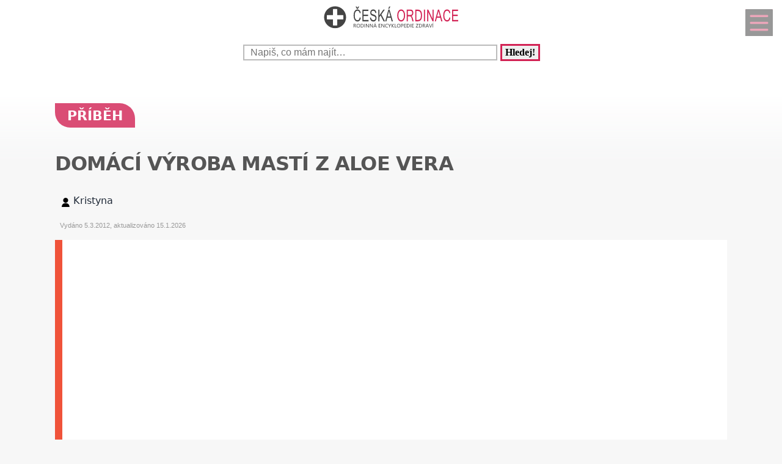

--- FILE ---
content_type: text/html; charset=UTF-8
request_url: https://www.ceskaordinace.cz/diskuze-domaci-vyroba-masti-z-aloe-vera-6156.html
body_size: 19323
content:
<!DOCTYPE html>
<html lang="cs">
<head>
  <meta name="viewport" content="width=device-width, initial-scale=1">  
  <meta charset="utf-8">
  <title>Příběh: Domácí výroba mastí z aloe vera</title>
  <meta name="description" content="Prosím kdo poradí jakpřipravyt mast z aloe vera na popraskane dlane ani lekar si nevi rady hrozi ozařovani a to se mi moc nelíby. Předem dekuji">
  <meta property="og:site_name" content="ČeskáOrdinace.cz">
	<script nonce="YQw4c1XtafKXT7xEjMFYMQ==">
		window.addEventListener("load", function() {
        document.querySelectorAll("script[delay]").forEach(function(scriptTag) {
            scriptTag.setAttribute("src", scriptTag.getAttribute("delay"));
            scriptTag.removeAttribute("delay");
        });
    });
	</script>
	  
<!-- Google tag (gtag.js) -->
<script nonce="YQw4c1XtafKXT7xEjMFYMQ==" async delay="https://www.googletagmanager.com/gtag/js?id=G-FX1S0HVJ62"></script>
<script nonce="YQw4c1XtafKXT7xEjMFYMQ==">
  window.dataLayer = window.dataLayer || [];
  function gtag(){dataLayer.push(arguments);}
  gtag('js', new Date());

  gtag('config', 'G-FX1S0HVJ62');
</script>
          <script nonce="YQw4c1XtafKXT7xEjMFYMQ==" async delay="https://pagead2.googlesyndication.com/pagead/js/adsbygoogle.js?client=ca-pub-8148148547967397" crossorigin="anonymous"></script>
      <link rel="dns-prefetch" href="//www.googletagmanager.com" />
      <link rel="dns-prefetch" href="//pagead2.googlesyndication.com" />
      	
  
<script nonce="YQw4c1XtafKXT7xEjMFYMQ==" async delay="https://securepubads.g.doubleclick.net/tag/js/gpt.js"></script>
<script nonce="YQw4c1XtafKXT7xEjMFYMQ==">
   window.googletag = window.googletag || { cmd: [] };
   window.googletag.cmd.push(function () {
       window.googletag.pubads().enableSingleRequest();
   });
</script>
<script nonce="YQw4c1XtafKXT7xEjMFYMQ==" async delay="https://protagcdn.com/s/ceskaordinace.cz/site.js"></script>
<script nonce="YQw4c1XtafKXT7xEjMFYMQ==">
   window.protag = window.protag || { cmd: [] };
   window.protag.config = { s:'ceskaordinace.cz', childADM: '22388905524', l: 'FbM3ys2m' };
   window.protag.cmd.push(function () {
       window.protag.pageInit();
   });
</script>	
    <script nonce="YQw4c1XtafKXT7xEjMFYMQ==" type='application/ld+json'>
  {
      "name": "domácí výroba mastí z aloe vera",
      "headline": "domácí výroba mastí z aloe vera",
      "text": "Prosím kdo poradí jakpřipravyt mast z aloe vera na popraskane dlane ani lekar si nevi rady hrozi ozařovani a to se mi moc nelíby. Předem dekuji",
      "dateCreated": "2024-12-23T14:18:26+01:00",
      "datePublished": "2024-12-23T14:18:26+01:00",
      "dateModified": "2024-12-23T14:18:26+01:00",      "pageStart": 1,
      "pageEnd": 1,
      "image": {},
      "author": {
          "@type": "Person",
          "name": "Kristyna "
      },
      "interactionStatistic": [
          {
              "@type": "InteractionCounter",
              "interactionType": "http://schema.org/ViewAction",
              "userInteractionCount": 1          },
          {
              "@type": "InteractionCounter",
              "interactionType": "http://schema.org/CommentAction",
              "userInteractionCount": 2          },
          {
              "@type": "InteractionCounter",
              "interactionType": "http://schema.org/FollowAction",
              "userInteractionCount": 0          }
      ],
      "@context": "http://schema.org",
      "@type": "DiscussionForumPosting",
      "@id": "https://www.ceskaordinace.cz/diskuze-domaci-vyroba-masti-z-aloe-vera-6156.html",
      "isPartOf": {
          "@id": "https://www.ceskaordinace.cz"
      },
      "publisher": {
		        "@type": "Organization",
		        "name": "ČeskáOrdinace.cz",
		        "logo":{
							"@type":"ImageObject",
							"url":"https://www.ceskaordinace.cz/img/logo.svg"
						}
		  },
      "url": "https://www.ceskaordinace.cz/diskuze-domaci-vyroba-masti-z-aloe-vera-6156.html",
      "discussionUrl": "https://www.ceskaordinace.cz/diskuze-domaci-vyroba-masti-z-aloe-vera-6156.html",
      "comment": [
          {
              "@type": "Comment",
              "url": "https://www.ceskaordinace.cz/diskuze-domaci-vyroba-masti-z-aloe-vera-6156.html",
              "author": {
                  "@type": "Person",
                  "name": "Kristyna "
              },
              "datePublished" : "2012-03-05T21:10:22+01:00",
              "text": "Prosím kdo poradí jakpřipravyt mast z aloe vera na popraskane dlane ani lekar si nevi rady hrozi ozařovani a to se mi moc nelíby. Předem dekuji"
          },{
                "@type": "Comment",
                "url": "https://www.ceskaordinace.cz/diskuze-domaci-vyroba-masti-z-aloe-vera-6156.html#kom6160",
                "author": {
                    "@type": "Person",
                    "name": "Aloe Vera Veritas - forum"
                },
                "datePublished" : "2012-03-09T10:23:59+01:00",
                "text": "Dobrý den, s výrobou Vám zřejmě nepomohu, ale s léčbou bych nejspíše mohl... Co je příčinou Vaší popraskané pokožky? Trpíte nějakým kožním onemocněním? Co jste doposud"
            }
          ,{
                "@type": "Comment",
                "url": "https://www.ceskaordinace.cz/diskuze-domaci-vyroba-masti-z-aloe-vera-6156.html#kom10824",
                "author": {
                    "@type": "Person",
                    "name": "pavla"
                },
                "datePublished" : "2016-05-15T07:08:00+02:00",
                "text": "Rozehřát domácí sádlo,přes odšťavňovač vymačkat šťávu z aloe vera a přidat k sádlu a pořádně promícháme,musí se to vše spojit,pak dát do lednice a používat dle potřeby.A"
            }
                ]
  }
  </script>
<script nonce="YQw4c1XtafKXT7xEjMFYMQ==" type='application/ld+json'>
{
    "@context": "https://www.schema.org",
    "publisher": "https://www.ceskaordinace.cz/kontakt-ckr-0-0-pgkontakt.html",
    "@type": "WebSite",
    "@id": "https://www.ceskaordinace.cz",
    "mainEntityOfPage": "https://www.ceskaordinace.cz/",
    "name": "ČeskáOrdinace.cz",
    "url": "https://www.ceskaordinace.cz",
    "potentialAction": {
        "type": "SearchAction",
        "query-input": "required name=query",
        "target": "https://www.ceskaordinace.cz/index.php?q={query}"
    },
    "inLanguage": [
        {
            "@type": "Language",
            "name": "Czech (CS)",
            "alternateName": "cze-ces"
        }
    ]
}
</script>

<script nonce="YQw4c1XtafKXT7xEjMFYMQ==" type='application/ld+json'>
{
    "@context": "https://www.schema.org",
    "@type": "Organization",
    "@id": "https://www.ceskaordinace.cz/kontakt-ckr-0-0-pgkontakt.html",
    "mainEntityOfPage": "https://www.ceskaordinace.cz/",
    "name": "ČeskáOrdinace.cz",
    "url": "https://www.ceskaordinace.cz"
}
</script>
<script nonce="YQw4c1XtafKXT7xEjMFYMQ==" type='application/ld+json'>
{
    "@context": "https://schema.org",
    "@type": "ContactPage",
    "url": "https://www.ceskaordinace.cz/kontakt-ckr-0-0-pgkontakt.html#form_top"
}
</script>
  <link rel="shortcut icon" href="https://www.ceskaordinace.cz/img/favicon.ico" type="image/x-icon"/>
  <meta name="theme-color" content="#d22254" />
  <meta http-equiv="X-UA-Compatible" content="ie=edge"/>
  <meta name="twitter:card" content="summary"/><meta name="twitter:url" content="https://www.ceskaordinace.cz/diskuze-domaci-vyroba-masti-z-aloe-vera-6156.html"/>  <meta name="twitter:title" content="Příběh: Domácí výroba mastí z aloe vera"/>
  <meta name="twitter:description" content="Prosím kdo poradí jakpřipravyt mast z aloe vera na popraskane dlane ani lekar si nevi rady hrozi ozařovani a to se mi moc nelíby. Předem dekuji"/>
  <meta name="robots" content="all,index,follow" />
    <link rel="prev" href="https://www.ceskaordinace.cz/diskuze-herpes-a-hliva-ustricna-6208.html" />
    <link rel="next" href="https://www.ceskaordinace.cz/diskuze-domaci-recept-na-napoj-z-aloe-vera-6143.html" /><link rel="canonical" href="https://www.ceskaordinace.cz/diskuze-domaci-vyroba-masti-z-aloe-vera-6156.html" /><link rel="amphtml" href="https://www.ceskaordinace.cz/amp/diskuze-domaci-vyroba-masti-z-aloe-vera-6156.html" />  <meta name="author" content="Kristyna " />	<style>
		:root {		    
		    --hlavni-barva: #d22254;
		}
		﻿html {touch-action: manipulation;}
h1, h2, h3, h4, h5, .span_tema {text-align:left; line-height:130%; font-size:150%;margin-bottom:0.5em;margin-top:0.5em;}
h3{font-size:110%;font-style:italic;line-height:130%;}
h4{font-size:105%;line-height:130%;}
h5{font-size:100%;font-style:italic;line-height:120%;}
h6{font-size:100%;font-style:italic;line-height:120%;}
body {max-width:640px; min-width:320px; margin:0; padding:0; font-family:system-ui,-apple-system,"Segoe UI",Roboto,sans-serif; line-height:150%; font-size:16px; color:#1f2937; background: #f7f7f7 url("[data-uri]") fixed repeat-x;}


ul li, ol li{margin-left:10px;}
ul,ol{margin-bottom:30px;}
a{word-break: break-word;font-size:inherit;font-weight:inherit;text-decoration:none;color:inherit;transition: color 0.2s ease-in;}
a:hover{color:<?=$hlavni_barva?>;}
a:active, a:focus{color:green;}

p, ul, ol, tr {padding-right:8px;padding-left:8px;}
strong, i {font-size: inherit;font-family:inherit;}
h2 strong, h3 strong{font-weight:900;}
pre {
    white-space: pre-wrap;
    word-break: break-word;
}
figure{margin-top:16px;max-width:640px;border-radius: 10px;}
figure img {border-start-start-radius: 16px;border-start-end-radius: 16px;}
figcaption{padding: 14px;}

.predchozi{padding:2%;background:white;float:left;width:45%;min-height:50px;}
.nasledujici{padding:2%;background:white;float:right;width:45%;min-height:50px;text-align:right;}
.predchozi span, .nasledujici span {font-size:60%;}

.ad_natahovak1{float:right;width:0;height:345px;}
.ad_natahovak2{float:right;width:0;height:1000px;}
.ad_natahovak3{float:right;width:0;height:444px;}
.ad_natahovak4{float:right;width:0;height:700px;}
.ad_natahovak5{float:right;width:0;height:450px;}
#articleDetailContainer .ad_slot, #full_view .ad_slot{min-height:247px;}

.clear{clear:both;height:0;width:0;}
.spravne{background:#C0FFB0;margin-bottom:8px;padding-left:3px;}
.spatne{background:#FF8080;margin-bottom:8px;padding-left:3px;}
.test_vychozi{margin-bottom:8px;padding-left:3px;}
.small{font-size:80%;}
img{border:0; max-width:100%;height:auto;}
.yel{}
.p_listovani, .p_listovani a:link, .p_listovani a:visited {
	font-size:14px;
	color: gray;
	text-align:center;
}
.listovani{
	font-size:16px;
  line-height:22px;
	letter-spacing:0.2em;
	font-weight:bold;
}

.listHead{margin-bottom:12px;}
#img_hit{visibility:hidden;display:none;}
.web_chart{width:100%; max-height:500px; overflow:auto;margin-bottom:20px;border-bottom:1px solid silver;}



.social_networks a, .articleText .social_networks a{border:none;text-decoration:none;}
.articleText .social_networks img {width:auto;}
.social_networks{text-align: center;}
#articleTextContainer .social_networks{text-align:left;}
#menu_mobile{position:fixed;top:15px;right:15px;opacity:0.4;width:25px;height:33px;background-image: url("data:image/svg+xml,%3Csvg%20fill%3D%22%23000000%22%20height%3D%2240px%22%20width%3D%2240px%22%20version%3D%221.1%22%20id%3D%22Layer_1%22%20xmlns%3D%22http%3A%2F%2Fwww.w3.org%2F2000%2Fsvg%22%20xmlns%3Axlink%3D%22http%3A%2F%2Fwww.w3.org%2F1999%2Fxlink%22%0D%0A%09%20viewBox%3D%220%200%20512%20512%22%20xml%3Aspace%3D%22preserve%22%3E%0D%0A%3Cg%3E%0D%0A%09%3Cg%3E%0D%0A%09%09%3Cpath%20d%3D%22M490.667%2C0H21.333C9.536%2C0%2C0%2C9.557%2C0%2C21.333v469.333C0%2C502.443%2C9.536%2C512%2C21.333%2C512h469.333%0D%0A%09%09%09c11.797%2C0%2C21.333-9.557%2C21.333-21.333V21.333C512%2C9.557%2C502.464%2C0%2C490.667%2C0z%20M405.333%2C405.333H106.667%0D%0A%09%09%09c-11.797%2C0-21.333-9.557-21.333-21.333s9.536-21.333%2C21.333-21.333h298.667c11.797%2C0%2C21.333%2C9.557%2C21.333%2C21.333%0D%0A%09%09%09S417.131%2C405.333%2C405.333%2C405.333z%20M405.333%2C277.333H106.667c-11.797%2C0-21.333-9.557-21.333-21.333s9.536-21.333%2C21.333-21.333%0D%0A%09%09%09h298.667c11.797%2C0%2C21.333%2C9.557%2C21.333%2C21.333S417.131%2C277.333%2C405.333%2C277.333z%20M405.333%2C149.333H106.667%0D%0A%09%09%09c-11.797%2C0-21.333-9.557-21.333-21.333s9.536-21.333%2C21.333-21.333h298.667c11.797%2C0%2C21.333%2C9.557%2C21.333%2C21.333%0D%0A%09%09%09S417.131%2C149.333%2C405.333%2C149.333z%22%2F%3E%0D%0A%09%3C%2Fg%3E%0D%0A%3C%2Fg%3E%0D%0A%3C%2Fsvg%3E");background-size:cover;background-color:var(--hlavni-barva);padding:4px 6px 0px 6px;display:block;z-index:999;line-height:inherit;transition: opacity 0.2s ease-in;}
#menu_mobile:active{opacity:1;}


#mob_ver p{padding:2%;}
.menu{margin-top:12px;float:left;width:50%;}
.menuItem a, .menuItem_a a {display:block;width:94%;background:white;padding:0 5px 0 5px;transition: background 1s;}
.menuItem a:hover, .menuItem_a a:hover{background:white;text-decoration:underline;}
.menuItem h1, .menuItem_a h1, .menuItem p, .menuItem_a p{font-size:inherit; font-weight:normal;padding:8px;}
.menuItem_a h1, .menuItem_a p{font-weight:bold;}

.rb_temata {display:inline;font-weight:normal;line-height:40px;color:inherit;margin:0;padding:0 5% 0 0;word-wrap:break-word;font-style:normal;text-transform: uppercase;}
.rb_temata:hover{color:var(--hlavni-barva)}
.rb_linka{width:100%;border:none;border-bottom:1px solid var(--hlavni-barva);border-spacing:0;padding:0;margin-bottom:40px;margin-top:40px;}
.rb_linka h2{background:var(--hlavni-barva);float:left;margin:0;padding:4px 10px 3px 10px;width:auto;display:inline;line-height:27px;letter-spacing:2px;color:white;font-family:inherit;font-style:normal;font-weight:bold;font-size:130%;text-transform:uppercase;}
.rb_linka a{display:block;margin:3px 10px 0 0;color:#444;font-size:80%;}
.rb_linka td{line-height:80%;text-align:right;padding:0;border-spacing:0;}
/*.rb_obsah_small{margin-bottom:20px;}*/
.rb_obsah_small img, .rb_obsah_small amp-img, .rb_obsah_small .nahradni_img{float:left;margin-right:2%;width:120px;}
.rb_obsah_small h3{margin:0;line-height:20px;}
.rb_obsah_small_inside a {display:block;font-size:18px;margin-top:10px;line-height:130%;font-weight:bold;}
.rb_obsah_small_inside p{padding:0;margin:3px 0 3px 0;}
.rb_obsah_small_inside{}
.rb_obsah_small .nahradni_img{height:72px;background:#bbb;text-align:center;vertical-align:middle;font-size:150%;line-height:70px;}
.rb_obsah_info{text-transform:uppercase;font-size:50%;padding-bottom:8px;}

#newsletter{background:#eee;text-align:center;padding: 1px 3px 15px 3px;margin-top: 25px;}
#newsletter h2{font-family:serif;font-style:italic;font-size:140%;font-weight:normal;margin:30px 0 15px 0;color:#444;text-align:center;}
#newsletter .nl_input{width:85%;line-height:30px;font-size:105%;padding:8px;border:0;transition: border 0.3s ease-in;}
#newsletter .nl_input:focus{outline:none;border:1px solid #ddd;}
#newsletter button{padding:10px;border-radius:25px; border:2px solid var(--hlavni-barva);font-size:84%;background:#444;color:white;transition: background 0.3s ease-in;}
.radio{margin: 25px 15px 0 0;}
input[type='radio']:after {
    width: 27px;height: 27px;
    border-radius: 27px;
    top: -8px;
    left: -5px;
    position: relative;
    background-color: #d1d3d1;
    content: '';
    display: block;
    visibility: visible;
    border: 2px solid white;
}
input[type='radio']:checked:after {
    width: 27px;height: 27px;
    border-radius: 27px;
    top: -8px;
    left: -5px;
    position: relative;
    background-color: var(--hlavni-barva);
    content: '';
    display: block;
    visibility: visible;
    border: 2px solid white;
}

#newsletter button:hover{background:var(--hlavni-barva);border:2px solid black;}
 /*BOTTOM*/
#paticka{width:100%;background:#f7f7f7;border-top:3px solid #d7d7d7;border-bottom:1px solid #a6a6a6;padding:50px 0 50px 0;}
#paticka span{visibility:hidden;width:0;overflow:hidden;}
#paticka p{padding:2%;}
#logo_bottom{
  margin-bottom:40px;
  opacity:0.7;
  filter: url(filter.svg#grayscale);
  filter: gray;
  -webkit-filter: grayscale(1);
  -webkit-transition: all 2s;
}

#logo_bottom:hover {
  filter: none;
  -webkit-filter: grayscale(0);
}
#copyright{font-family:serif;font-size:80%;font-style:italic;text-align:center;padding-bottom:10px;}
#copyright span{font-family:inherit;}
/*BOTTOM*/

.logo{
    text-align: left;
    width: 100%;
    background: white;
    margin-top:0;
}
#logo{padding:10px 10px 10px 10px;}
#search_form{text-align: center;margin: 8px 0 2px 0;}
#search_form input{
    text-align: left;
    margin-left:10px;
		margin-bottom:30px;
    padding: 2px 2px 2px 10px;
    line-height: 10px;
    background: white;
    color: inherit;
    border:2px solid #BBB;
    width: 70%;
    max-width:400px;
    font-size:100%;
}
#search_form input:focus{
    outline: none;
}
#search_form button{padding:2px 5px;margin:0 8px 0 5px;}

#search_form button:focus, #search_form button:hover{
    background:var(--hlavni-barva);
    color:white;
    outline-color:gray;
}
#search_form button{
    border: solid var(--hlavni-barva);
    font-size:100%;
    font-family:calibri;
    font-weight:bold;
    transition: 0.2s;
}

/*.span_head, #span_head{background:var(--hlavni-barva);padding:8px 150px 8px 10px;margin-top:30px;display:inline-block;color:white;font-size:120%;opacity:0.8;text-transform: uppercase;}*/
#span_head h1{margin:0;padding:0;line-height:inherit;font-size:inherit;font-weight:inherit;}
.form_nadpis{font-size:92%;font-weight:bold;margin-top:15px;}
#diskuse_form {max-width: 600px;background: color-mix(in srgb, var(--hlavni-barva) 7%, white);padding: 28px;margin-bottom:28px;border-radius: 16px;border: 1px solid color-mix(in srgb, var(--hlavni-barva) 20%, white);}
#diskuse_form input, #diskuse_form textarea {width: 94%;margin-top: 6px;padding: 12px;border-radius: 10px;border: 1px solid color-mix(in srgb, var(--hlavni-barva) 20%, white);}
#diskuse_form textarea{min-height:200px;}
.tlacitko, .sbutton {color:white;background:cornflowerblue;transition: background 1s;border-radius:25px;font-size:110%;font-weight:bold;padding:8px 35px 8px 35px;}
.tlacitko:hover, .sbutton:hover{background: var(--hlavni-barva); color:white;}
.textarea_test {width:100%;height:100px;font-size:13px;font-family:Courier New, Courier, monotype;word-wrap:break-word;}
.komentar_item{margin-top:30px;padding: 12px 0 12px 0;position:relative;}
.komentar_item h2 a, .komentar_item h3 a{border:none;}
.komentar_item h2, .komentar_item h3{margin:0;margin-left:8px;font-size:110%;}
.komentar_item p{}
.komentar_item p a {color:var(--hlavni-barva);}
.komentar_item p a:hover{text-decoration:underline;}
.komentar_info {font-size:80%;padding:0.5em;margin:0;line-height:inherit;color:dimgray;}
.komentar_info a{border-bottom:1px solid;}
.nahled_clanku{margin:2%;}
.komentare li{margin-top:20px;}

/*HLEDANI*/
.hledani{line-height:90%;}
.hledani .nadpis{font-size:110%;margin-top:6px;margin-bottom:8px;margin-left:1%;font-weight:bold;}
.nadpis {margin:0; padding:0;}
.nadpis a{font-size:135%;line-height:135%;}
.hledani .rb_obsah_info{margin:0;padding:0;font-size:70%;margin-bottom:80px;margin-left:1%;}
.hledani_odkazy{width:100%;height:60px;white-space:nowrap;overflow:auto;line-height:16px;font-size:80%;}
.hledani_odkazy a{display:inline-block;margin:10px;background:var(--hlavni-barva);color:white;padding:8px;border-radius: 5px;opacity:0.75;font-size:17px;}
.hledani_odkazy::-webkit-scrollbar {width:5px;height:8px;background-color: #ddd;}
.hledani_odkazy::-webkit-scrollbar-thumb {background: var(--hlavni-barva);}



/*HLEDANI*/

.articlePreview{width:100%; min-height:150px; margin-top:0; background-color:white;}

.breadcrumb{
  max-width:1200px;margin:12px 0 0 8px;padding:0;
  font-size:.85rem;
}
.breadcrumb ol{list-style:none;display:flex;padding:0;margin:0;flex-wrap: wrap;}
.breadcrumb li::after{content:"›";margin-left:8px}
.breadcrumb li:last-child::after{content:""}


/*CLANEK*/
.datum,.rubrika{font-size:70%;color:#999;font-weight:400;font-family: sans-serif, Arial, Helvetica, "Open Sans";}
.article_sub_header, #span_head, .span_head{text-transform: uppercase;width:fit-content;border-radius:0 25px 0 25px;font-weight:bold;font-size:140%;margin-top:40px;background:var(--hlavni-barva);color:white;opacity:0.8;padding:8px 20px 8px 20px;text-transform: uppercase;}
#articleDetailContainer{margin:0 0 50px 0;}
#articleTextContainer{padding:8px}
.articleDetailTitle h1{    
    font-size: 2.0em;
    line-height: 1.2em;
    letter-spacing: -.025em;
    color: #555;
    margin:40px 2% 30px 0;
    font-family:system-ui,-apple-system,"Segoe UI",Roboto,sans-serif;
}
.seznam_kotev{font-size:14px;line-height:37px;}
.seznam_kotev a{border:0;color:var(--hlavni-barva);opacity:0.8;border-bottom:1px solid;}
.kotva_odstavce{position:relative;top:-100px;}
.articlePerex p{padding:30px; font-size:22px;}
.perex{background:white;border-left:12px solid #f0533a;}
.shrnuti  {margin-top: 50px;margin-bottom:50px;background: linear-gradient(135deg, color-mix(in srgb, var(--hlavni-barva) 7%, white), #ffffff);border-left: 6px solid var(--hlavni-barva);padding: 22px;border-radius: 18px;}
.faq {margin-top: 48px;padding: 32px;background: linear-gradient(135deg, #fffbe6, #ffffff);border-radius: 18px;border: 2px solid #ffd43b;}
.faq h2{color:#e67700}
.articleText{margin:1%;}
.articleText p, .articlePerex p{line-height:1.75;}
.articleText table {border-collapse: collapse;margin-left:8px;}
.articleText table p {line-height:inherit;}
.articleText table td, .articleText table th {padding:5px;border: 1px solid #333;}
.articleText table th {background-color: #f2f2f2;}
.articleText img{width:100%;margin:10px 0 10px 0;}
.articleText a, .odpoved a, .articleText1 a{text-decoration:underline;color:var(--hlavni-barva);opacity:0.9;}
.articleText p{margin-top:10px;}
.articleText h1, .articleText h2, .articleText h3, .articleText h4, .articleText h5, .shrnuti h2{margin-left: 8px;font-family:system-ui,-apple-system,"Segoe UI",Roboto,sans-serif; font-size:calc(140% + 0.8vw);margin-top:50px;letter-spacing: -.015em;line-height: 1.2em;}
.shrnuti h2{margin-left: 0}
.articleText h2, .form_test{position:relative;}
.articleText h3{font-style:inherit;font-size:130%;margin-top:30px;opacity:0.9;}
.articleText h4{font-size:120%;margin-top:30px;opacity:0.8;}
.articleText h5{font-size:110%;margin-top:30px;opacity:0.7;}
.articleText1 ul, .articleText ul {list-style: none;}
.articleText1 ul li::before, .articleText ul li::before {
  content: "\27AE";/*"\25aa";*/
  color: var(--hlavni-barva);
  font-size:140%;
  margin-right:10px;
}
.articleText ul li{margin-left:0;padding-left:0;margin-top:20px;margin-bottom:12px; line-height:150%;}
.articleText ol li{margin-top:20px;margin-bottom:12px; line-height:150%;}
.articleText ol,.articleText ul{margin-left:25px;margin-bottom:35px;}
.podobne_clanky {width:100%;margin-top:20px;background:white;}
.podobne_clanky img{margin-right:10px;margin-top:0;}
.podobne_clanky h2, .podobne_clanky p{margin:0;padding:0;font-family:inherit;line-height:inherit;font-size:90%;}
.podobne_clanky p{font-size:50%;}
.podobne_clanky a{border:0;}
.vyber_tvorby,.vyber_tvorby_end {width:96%;height:10px;position: relative;display: block;text-align: center;border-bottom: 1px solid #dcdcdc;color: #bbb;font-size: .75em;font-weight: 600;text-transform: uppercase;margin:40px 8px 10px 8px;line-height:20px;}
.vyber_tvorby_end{height:6px;line-height:14px;}
.vyber_tvorby_end i{font-size:180%;font-weight:bold;}
.vyber_tvorby span, .vyber_tvorby_end span {padding:0px 10px 0 10px;background:#f7f7f7;font-size:110%;color:#555;}
.cislo_odkazu{float:left;margin-right:8px;color:var(--hlavni-barva);}
.odkaz_zdroj{color:#00CCFF;}
.orange{color:var(--hlavni-barva);font-size:130%;font-weight:bold;}
/* === HOW TO – MOBILE FIRST (do 640px) === */
.howto {
  margin: 2rem 0;
  padding: 1.5rem 1.25rem;
  background: #f7faf8;
  border-left: 4px solid #3a8f6a;
  border-radius: 6px;
}

.howto h2 {
  margin-top: 0;
  margin-bottom: 0.75rem;
  font-size: 1.4rem;
  line-height: 1.3;
  color: #1f3d2b;
}

.howto p {
  margin-bottom: 1.25rem;
  font-size: 1rem;
  line-height: 1.55;
}
.howto ol {
  counter-reset: step;
  list-style: none;
  padding-left: 0;
  margin: 0;
}

.howto ol li {
  counter-increment: step;
  position: relative;
  padding-left: 3rem;
  margin-bottom: 1.25rem;
  font-size: 1rem;
  line-height: 1.5;
}

.howto ol li::before {
  content: counter(step);
  position: absolute;
  left: 0;
  top: 0.15rem;
  width: 2.1rem;
  height: 2.1rem;
  border-radius: 50%;
  background: #3a8f6a;
  color: #ffffff;
  font-weight: 700;
  display: flex;
  align-items: center;
  justify-content: center;
  font-size: 1rem;
}
.howto ol li {
  transition: background 0.15s ease-in-out;
}

.howto ol li:active {
  background: rgba(58, 143, 106, 0.08);
  border-radius: 6px;
}


/*CLANEK*/
/*TEMA*/

#full_view, #full_view2 {margin:2%;margin-top:40px;}
.fraze{position:relative;width:49%;height:120px;float:left;text-align:center;background:var(--hlavni-barva);padding:0;border:1px solid white;transition: background 0.2s ease-in;}
.fraze:hover{background:#e0e0e0;}
.fraze a{position:absolute; top: 50%; left:5%;-ms-transform: translateY(-50%); transform: translateY(-50%);display:inline-block;padding:20px 10% 20px 10%;color:white;text-transform:uppercase;}
.fraze a:hover{color:var(--hlavni-barva);}
.fraze_obsah{margin-left:8px;}
.obrazek_poradna{margin:20px;border-radius: 16px;box-shadow: 0 17px 30px 12px rgba(0, 0, 0, .12);}
.poradna-otazka, .poradna-odpoved {padding: 16px 18px;margin: 16px 0;border-radius: 6px;line-height: 1.6;}
.poradna-otazka {background-color: #f7f9fc;border-left: 5px solid #6b8ecf;font-style: italic;}
.poradna-otazka p {margin: 0;}
.poradna-odpoved {background-color: #f3f8f5;border-left: 5px solid #4a8f6a;}
.poradna-odpoved p {margin: 0 0 10px 0;}
/*TEMA*/
/*O NAS*/
#full_view h2{position:relative;}
#full_view h1, #full_view h2, #full_view p, #full_view form{margin:2%;}
#kontakt_form{position:relative;}
#kontakt_form input{width:100%;}
#kontakt_form textarea{width:100%;min-height:200px;}
#kontakt_form button{background:var(--hlavni-barva);transition: all 0.5s ease-in;opacity:0.8;border:0;border-bottom:2px;height:40px;font-size:105%;padding:8px 35px 8px 35px;color:white;margin:30px 0 30px 0;}
#kontakt_form button:hover{opacity:1;}
/*O NAS*/
/*ZBOZI*/
#zbozi{max-width:640px;margin:0;padding:25px 0 40px 0;background:white;}
#zbozi h2{margin-left:10px;margin-bottom:25px;}
.row_shaddow_zbozi{width:100%;margin:0 0 60px 0;}
.row_shaddow_zbozi p{position:relative;}
.row_shaddow_zbozi h3, .row_shaddow_zbozi p{margin-right:2%;margin-left:2%;font-weight:normal;font-size:inherit;}
.row_shaddow_zbozi .cart{position:absolute;top:0;right:50px;font-size:200%;}
/*ZBOZI*/
.dont-break-out {
  overflow-wrap: break-word;
  word-wrap: break-word;
  -ms-word-break: break-all;
  word-break: break-all;
  word-break: break-word;
  -ms-hyphens: auto;
  -moz-hyphens: auto;
  -webkit-hyphens: auto;
  hyphens: auto;
}
.hlava{float:left;width:15px; height:15px;margin:7px 5px 0 2px;background-image:url("data:image/svg+xml,%3Csvg%0D%0A%20%20%20xmlns%3Asvg%3D%22http%3A%2F%2Fwww.w3.org%2F2000%2Fsvg%22%0D%0A%20%20%20xmlns%3D%22http%3A%2F%2Fwww.w3.org%2F2000%2Fsvg%22%0D%0A%20%20%20height%3D%2235.420841%22%0D%0A%20%20%20width%3D%2235.420841%22%0D%0A%20%20%20id%3D%22svg4%22%0D%0A%20%20%20version%3D%221.1%22%0D%0A%20%20%20viewBox%3D%220%200%2035.420841%2035.420841%22%0D%0A%20%20%20class%3D%22svg-icon%22%3E%0D%0A%20%20%3Cpath%0D%0A%20%20%20%20%20style%3D%22stroke-width%3A0.04650845%22%0D%0A%20%20%20%20%20id%3D%22path2%22%0D%0A%20%20%20%20%20d%3D%22m%2017.631436%2C19.347521%20c%205.35777%2C0%209.67375%2C-4.31599%209.67375%2C-9.6737605%200%2C-5.35777%20-4.31598%2C-9.67376006295898%20-9.67375%2C-9.67376006295898%20-5.28337%2C0%20-9.6737599%2C4.31599006295898%20-9.6737599%2C9.67376006295898%200%2C5.3577705%204.3159799%2C9.6737605%209.6737599%2C9.6737605%20z%20m%200.0744%2C1.26503%20C%201.6325261%2C20.389311%202.5998961%2C35.420841%202.5998961%2C35.420841%20H%2032.588546%20c%200%2C0%200.22324%2C-14.58505%20-14.8827%2C-14.80829%20z%22%20%2F%3E%0D%0A%3C%2Fsvg%3E");background-size:cover;}
.mgr{opacity:0.7;float:left;background-image:url("data:image/svg+xml,%3Csvg%0D%0A%20%20%20xmlns%3Asvg%3D%22http%3A%2F%2Fwww.w3.org%2F2000%2Fsvg%22%0D%0A%20%20%20xmlns%3D%22http%3A%2F%2Fwww.w3.org%2F2000%2Fsvg%22%0D%0A%20%20%20height%3D%2230%22%0D%0A%20%20%20width%3D%2230%22%0D%0A%20%20%20version%3D%221.1%22%0D%0A%20%20%20viewBox%3D%220%200%2030%2030%22%3E%0D%0A%20%20%3Cpath%0D%0A%20%20%20%20%20style%3D%22stroke-width%3A0.03357891%22%0D%0A%20%20%20%20%20id%3D%22path835%22%0D%0A%20%20%20%20%20d%3D%22m%2015%2C9.7100815%20-15%2C5.3452505%202.995224%2C1.20907%20-7.22e-4%2C-0.042%2010.4883%2C-1.76367%20c%20-0.01062%2C-0.0333%20-0.01794%2C-0.0666%20-0.01794%2C-0.10161%200%2C-0.35506%200.603869%2C-0.6427%201.34948%2C-0.6427%200.745954%2C0%201.349857%2C0.28764%201.349857%2C0.6427%200%2C0.35502%20-0.603903%2C0.64307%20-1.349857%2C0.64307%20-0.357772%2C0%20-0.683004%2C-0.067%20-0.92429%2C-0.17541%20l%20-10.147778%2C1.74127%2011.257345%2C4.54396%2015.000378%2C-6.05473%20-15%2C-5.3452505%20z%20m%200%2C0%22%20%2F%3E%0D%0A%20%20%3Cpath%0D%0A%20%20%20%20%20style%3D%22stroke-width%3A0.03357891%22%0D%0A%20%20%20%20%20id%3D%22path837%22%0D%0A%20%20%20%20%20d%3D%22m%203.721042%2C22.724332%20c%200.0055%2C-0.006%200.0095%2C-0.0123%200.01464%2C-0.0181%20-0.113153%2C0.0604%20-0.237679%2C0.0943%20-0.369146%2C0.0943%20-0.228504%2C0%20-0.436872%2C-0.10219%20-0.598405%2C-0.27063%200.487796%2C0.87213%20-1.354978%2C2.03283%20-1.784187%2C3.71833%20-0.43945%2C1.72412%200.126725%2C3.55755%200.430653%2C3.72712%200.303961%2C0.16882%203.42189%2C-0.53284%203.751486%2C-2.003%20-1.445039%2C-1.09043%20-2.453584%2C-4.05524%20-1.445039%2C-5.248%20z%20m%200%2C0%22%20%2F%3E%0D%0A%20%20%3Cpath%0D%0A%20%20%20%20%20style%3D%22stroke-width%3A0.03357891%22%0D%0A%20%20%20%20%20id%3D%22path839%22%0D%0A%20%20%20%20%20d%3D%22m%2015.013195%2C27.568032%20c%204.022804%2C0%207.3279%2C-1.46084%207.707286%2C-3.32849%20v%20-4.18819%20l%20-7.707286%2C2.93557%20-7.649421%2C-2.92289%20v%204.38683%20c%200.575658%2C1.76508%203.780384%2C3.11717%207.649421%2C3.11717%20z%20m%200%2C0%22%20%2F%3E%0D%0A%20%20%3Cpath%0D%0A%20%20%20%20%20style%3D%22stroke-width%3A0.03357891%22%0D%0A%20%20%20%20%20id%3D%22path841%22%0D%0A%20%20%20%20%20d%3D%22m%2022.720446%2C24.978172%20c%20-0.379385%2C1.86769%20-3.684481%2C3.32812%20-7.707286%2C3.32812%20-3.865738%2C0%20-7.069708%2C-1.34876%20-7.649421%2C-3.11188%20v%201.07902%20c%200%2C0.0963%20-0.07288%2C0.19445%20-0.07288%2C0.29352%200%2C1.65344%203.449723%2C2.92914%207.727043%2C2.92914%204.159804%2C0%207.534791%2C-1.35006%207.717526%2C-2.92512%20h%20-0.01502%20v%20-1.5928%20z%20m%200%2C0%22%20%2F%3E%0D%0A%20%20%3Cpath%0D%0A%20%20%20%20%20style%3D%22stroke-width%3A0.03357891%22%0D%0A%20%20%20%20%20id%3D%22path843%22%0D%0A%20%20%20%20%20d%3D%22m%202.835546%2C16.923902%20h%200.787359%20v%203.54364%20H%202.835546%20Z%20m%200%2C0%22%20%2F%3E%0D%0A%3C%2Fsvg%3E");background-size:cover;}

@media screen and (min-width: 640px),print {
  body {width:100%;max-width:none;}
	figure{border-radius: 16px;box-shadow: 0 17px 30px 12px rgba(0, 0, 0, .12);}
  pre {max-width: 100%;overflow-x: auto;white-space: pre;}
  .logo{text-align: center;}
  #menu_mobile{width:33px;height:40px;}
  #menu_mobile:hover{opacity:1;}
  .nahled_clanku_home_obal{position:relative;float:left;width:265px;height:474px;overflow: hidden;margin:0 10px 10px 0;background: white;}
  .nahled_clanku_home{display:block; width:100%; height:auto; position:absolute; bottom:0;}
  .hledani{margin-left:10px;}
  .hledani_odkazy a{}
  .hledani_odkazy{font-size:70%;line-height:13px;}
  .nadpis a{font-size:114%;line-height:114%;}
  .hledani .rb_obsah_info{font-size:55%;}
  .fraze{width:24.6%;}
  #articleDetailContainer, #right_column, #article_aside {margin: 0 7% 50px 7%;}
	#articleTextContainer{padding:0}
  .articleText img {width:50%}
  .rb_obsah_small{width:50%;float:left;margin-bottom:10px;}
  .span_head{margin:74px 0 20px 0;}
  .ad_natahovak1{height:280px;}
  .ad_natahovak2{height:532px;}
  .ad_natahovak3{height:332px;}
  .ad_natahovak4{height:368px;}
  .ad_natahovak5{height:130px;}

  .howto {
    padding: 2rem 2.5rem;
    border-left-width: 6px;
    border-radius: 8px;
  }
  .howto h2 {
    font-size: 1.6rem;
  }
  .howto p {
    font-size: 1.05rem;
  }
  .howto ol li {
    padding-left: 3.5rem;
    margin-bottom: 1.5rem;
    font-size: 1.05rem;
  }
  .howto ol li::before {
    width: 2.4rem;
    height: 2.4rem;
    font-size: 1.1rem;
  }
  .howto ol li:hover {
    background: rgba(58, 143, 106, 0.06);
    border-radius: 6px;
  }
}

@page {
  size: A4;
  margin:7mm;
}

  </style>  
</head>
<body>
	<header>
	  <a id="menu_mobile" href="#navigace" title="Rozcestník" fetchpriority="high"></a>
	  <div id="zacatek" class="logo">
			<a href="https://www.ceskaordinace.cz/" title="ČeskáOrdinace" rel="home"><img id="logo" src="https://www.ceskaordinace.cz/img/logo.svg" fetchpriority="high" width="220" height="37" alt="ČeskáOrdinace" /></a>
		</div>
		<form role="search" id="search_form" action="https://www.ceskaordinace.cz/index.php" method="get" name="edit">
						<input placeholder="Napiš, co mám najít…" class="topLine_search_sform" type="text" name="q" title="Zde napište text, který chcete vyheladat." value="" /><button type="submit" name="send" title="Klikem zahájíte hledání.">Hledej!</button>
	  </form>
	  	</header>
		
	<main>
	  <div id="articleDetailContainer">
  	<!--start-->
    
    <div id="span_head"><!--FULLTEXTSTART-->Příběh<!--FULLTEXTSTOP--></div>
    <div class="articleDetailTitle"><span id="kom6156" class="kotva_odstavce"></span><!--FULLTEXTSTART--><h1>DOMÁCÍ VÝROBA MASTÍ Z ALOE VERA</h1><!--FULLTEXTSTOP--></div>
    
    <div id="articleTextContainer">

        <p><i class="hlava"></i>Kristyna </p>
        <p class="datum">Vydáno 5.3.2012, aktualizováno 15.1.2026</p>
        <div class="articlePerex"><div class="perex">
          
<div class="ad_natahovak1"></div>
<!-- responzivni -->
<ins class="adsbygoogle"
     style="display:block"
     data-ad-client="ca-pub-8148148547967397"
     data-ad-slot="5907559241"
     data-ad-format="auto"
     data-full-width-responsive="true"></ins>
<script nonce="YQw4c1XtafKXT7xEjMFYMQ==">
     (adsbygoogle = window.adsbygoogle || []).push({});
</script>
<div class="clear"></div>          <p><!--FULLTEXTSTART-->Prosím kdo poradí jakpřipravyt mast z aloe vera na popraskane dlane ani lekar si nevi rady hrozi ozařovani a to se mi moc nelíby. Předem dekuji<!--FULLTEXTSTOP--><br /><br />
          <a href="" onclick="return komentare_odpoved(6156,'Re: domácí výroba mastí z aloe vera')">Odpovědět</a><br /><br />
          </p>
          <div class="clear"></div>
          </div>
        </div>
        
<div class="ad_natahovak2"></div>
<ins class="adsbygoogle"
     style="display:block;min-height:520px"
     data-ad-format="autorelaxed"
     data-ad-client="ca-pub-8148148547967397"
     data-ad-slot="3221731243"></ins>
<script nonce="YQw4c1XtafKXT7xEjMFYMQ==">
     (adsbygoogle = window.adsbygoogle || []).push({});
</script>
<div class="clear"></div>        
<div class="ad_natahovak3"></div>
<div id="protag-before_content"></div>
<script nonce="YQw4c1XtafKXT7xEjMFYMQ==">
   window.googletag = window.googletag || { cmd: [] };
   window.protag = window.protag || { cmd: [] };
   window.protag.cmd.push(function () {
     window.protag.display("protag-before_content");
   });
</script>
<div class="clear"></div>        <div class="articleText">
      		<div class="komentar_item"><span class="kotva_odstavce" id="kom6160"></span><p class="orange">Odpověď</p><p><strong><!--FULLTEXTSTART-->Re: domácí výroba mastí z aloe vera<!--FULLTEXTSTOP--></strong></p><p style="font-size:92%"><i class="hlava"></i>Aloe Vera Veritas - forum</p><p><!--FULLTEXTSTART-->Dobrý den,<br />
<br />
s výrobou Vám zřejmě nepomohu, ale s léčbou bych nejspíše mohl...<br />
<br />
Co je příčinou Vaší popraskané pokožky? Trpíte nějakým kožním onemocněním? Co jste doposud užívala za léky či mastí?<br />
<br />
Mohu Vám zajistit odbornou radu od zdravotního lékaře, se kterým jsem v úzkém kontaktu a je specialistou na účinky Aloe Vera pro lidský organismus.<br />
<br />
Můžete psát na <a href="mailto:luckylukhk@gmail.com" title="Odeslat zprávu na adresu luckylukhk@gmail.com" target="_blank" rel="noopener">luckylukhk@gmail.com</a><br />
<br />
Pěkný den a mnoho zdraví!<!--FULLTEXTSTOP--></p><p class="komentar_info"><a href="https://www.ceskaordinace.cz/diskuze-domaci-vyroba-masti-z-aloe-vera-6156.html#kom6160" title="Klikem zobrazíte všechny odpovědi k tomuto příběhu.">Stálý&nbsp;odkaz</a> | <a href="#" onclick="return komentare_odpoved(6160,'Re: Re: domácí výroba mastí z aloe vera')">Reagovat</a></p></div>
<div class="ad_natahovak1"></div>
<div id="protag-player"></div>
<script nonce="YQw4c1XtafKXT7xEjMFYMQ==" type="text/javascript">
   window.googletag = window.googletag || { cmd: [] };
   window.protag = window.protag || { cmd: [] };
   window.protag.cmd.push(function () {
     window.protag.display("protag-player");
   });
</script>
<div class="clear"></div><hr /><div class="komentar_item"><span class="kotva_odstavce" id="kom10824"></span><p class="orange">Odpověď</p><p><strong><!--FULLTEXTSTART-->Re: domácí výroba mastí z aloe vera<!--FULLTEXTSTOP--></strong></p><p style="font-size:92%"><i class="hlava"></i>pavla</p><p><!--FULLTEXTSTART-->Rozehřát domácí sádlo,přes odšťavňovač vymačkat šťávu z aloe vera a přidat k sádlu a pořádně promícháme,musí se to vše spojit,pak dát do lednice a používat dle potřeby.A já na praskliny používám Lipobase je to 100% účinné,je potřeba toho vyzkoušet víc<!--FULLTEXTSTOP--></p><p class="komentar_info"><a href="https://www.ceskaordinace.cz/diskuze-domaci-vyroba-masti-z-aloe-vera-6156.html#kom10824" title="Klikem zobrazíte všechny odpovědi k tomuto příběhu.">Stálý&nbsp;odkaz</a> | <a href="#" onclick="return komentare_odpoved(10824,'Re: Re: domácí výroba mastí z aloe vera')">Reagovat</a></p></div>
<div class="ad_natahovak2"></div>
<ins class="adsbygoogle"
     style="display:block;min-height:520px"
     data-ad-format="autorelaxed"
     data-ad-client="ca-pub-8148148547967397"
     data-ad-slot="3221731243"></ins>
<script nonce="YQw4c1XtafKXT7xEjMFYMQ==">
     (adsbygoogle = window.adsbygoogle || []).push({});
</script>
<div class="clear"></div><hr />        </div>

    </div>
    <!--end-->
    	    <span id="form_start"></span>
	    <div style="position:relative">
	      <span id="form_top" class="kotva_odstavce"></span>      

					<div id="nadpis_diskuse" class="article_sub_header"><strong>přidejte</strong> sem svůj příspěvek</div><br />
	      <p>Něco Vám není jasné? Zeptejte se na to ostatních. Určitě Vám pomohou. <br />K zeptání použijte tento formulář.</p><br />
	      	    	<form id="diskuse_form" method="post" action="https://www.ceskaordinace.cz" enctype="multipart/form-data" onsubmit="return zkontroluj_formular('diskuse_form','jmeno,nadpis,text,bezpecnostni_kod');">
	    		<input type="hidden" name="posilame_zpravu" id="posilame_zpravu" value="0" />
	        <input type="hidden" name="uid" value="6355" /><input type="hidden" name="komid" value="6156" />
	    		<input type="hidden" name="parent_id" id="parent_id" value="6156" /> 	    		<div class="form_nadpis">Nadpis / Dotaz</div><input type="text" name="nadpis" value="Domácí recept na nápoj z aloe vera" id="nadpis" class="sform" title="Nadpis Vaší zprávy." />
	    		<div class="form_nadpis">Jméno</div><input type="text" name="jmeno" value="" id="jmeno" class="sform" title="Je třeba vyplnit jméno nebo přezdívku." />
	        <div class="form_nadpis">E-mail</div><input type="text" name="mail" value="" id="email" class="sform" title="E-mail pro odpověď." />
	        <div class="form_nadpis">Dokažte, že jste člověk a napište sem <u>číslicemi</u> číslo <strong>jedenáct</strong>.</div><input type="text" name="pusinka" value="" id="bezpecnostni_kod" class="sform" title="Je třeba opsat číslicemi uvedené číslo."/>
	        <div class="form_nadpis">Sdělení</div><textarea name="zprava_form" id="text" class="sform_textarea" title="Váš příběh, přání, dotaz nebo zpráva."></textarea>
	    		<p>Všechna políčka formuláře je třeba vyplnit!<br />E-mail nebude nikde zobrazen.</p>
	        <p><label for="obrazek">Připojit obrázek</label> <input type="file" name="foto" id="obrazek" accept="image/*" /></p>
	        <p><br /></p>	    		<p style="text-align:center"><button type="submit" title="Odeslání příspěvku bude možné po vyplnění všech položek." class="sbutton" >ODESLAT PŘÍSPĚVEK</button></p>
	    	</form>
	    	    </div>
      <div class="article_sub_header"><strong>další</strong> podobné příběhy</div>
      <div class="articlePreview"><div class="komentar_item"><span class="kotva_odstavce" id="kom14525"></span><!--FULLTEXTSTART--><h2><a href="https://www.ceskaordinace.cz/diskuze-nikdy-bych-si-nekoupila-aloe-vera-naprv-lekarne-14525.html" title="Klikem zobrazíte všechny odpovědi k tomuto příběhu.">Nikdy bych si nekoupila aloe vera např.v lékárně</a></h2><!--FULLTEXTSTOP--><p style="font-size:92%"><i class="hlava"></i>Marcela</p><p><!--FULLTEXTSTART-->Aloe Vera se dá v pohodě pěstovat doma. Je to nenáročná rostlina, jenom časem zabírá dost místa. Už jsem starší a pěstuji tuto rostlinu hlavně kvůli sobě a pejsáčkům. Já už v různých receptech ji piju a mažu už alespoň 20let. Ta je snad na všechno, díky ní nemám zdravotní problémy, které mají starší lidi a to je mi přes 70let. Očišťující likér - aloe 30dkg, med - 1/2kg, červené víno- 7dcl a 1dcl lihu, na jaře a na podzim, v létě si dělám limonádu - aloe med a jableční ocet. Pejskům to dávám i do masa. Je to zázrak přírody, ale pěstovaná doma, ne koupená v lahvi s nějakým konzervantem.<!--FULLTEXTSTOP--></p><p class="komentar_info">Počet odpovědí: <strong>2</strong> | <a href="https://www.ceskaordinace.cz/diskuze-nikdy-bych-si-nekoupila-aloe-vera-naprv-lekarne-14525.html#kom14525" title="Klikem zobrazíte všechny odpovědi k tomuto příběhu.">Zobrazit&nbsp;odpovědi</a> | <a href="https://www.ceskaordinace.cz/diskuze-nikdy-bych-si-nekoupila-aloe-vera-naprv-lekarne-14525.html" title="Klikem zobrazíte všechny odpovědi k tomuto příběhu.">Stálý&nbsp;odkaz</a> | <a href="#" onclick="return komentare_odpoved(14525,'Re: Nikdy bych si nekoupila aloe vera např.v lékárně')">Odpovědět</a></p></div></div><div class="articlePreview"><div class="komentar_item"><span class="kotva_odstavce" id="kom7970"></span><!--FULLTEXTSTART--><h2><a href="https://www.ceskaordinace.cz/diskuze-domaci-vyrobky-z-aloe-vera-7970.html" title="Klikem zobrazíte všechny odpovědi k tomuto příběhu.">Domácí výrobky z aloe vera</a></h2><!--FULLTEXTSTOP--><p style="font-size:92%"><i class="hlava"></i>Jaroslava Kurtinová</p><p><!--FULLTEXTSTART-->LIKÉR Z ALOE VERA<br />
<br />
3 dny před zpracováním aloi nezalévat. Oddělené, omyté, úžlabí zbavené listy aloe nakrájíme a pomeleme na mlýnku na maso – kolečko s malými otvory, hodně vymačkat přes plátno, (používám z Al..... koupenou síťku na jemné prádlo (asi 30 kč), je umělá a hustá, může se dát i dvojmo.Poprvé jsem ji vyprala v pracím prášku a mnohokrát vymáchala a teď ji peru po použití v čisté vodě. Z plátna jsem cítila prací prášek). <br />
<br />
Z ½ kg očištěné aloe je asi ½ l šťávy, může se přidat vody na vypaření. Na ½ litru šťávy jsem dala 30 dkg cukru, 3g kyseliny citrónové = ¾ lžičky– přivést k varu a cca 5 min povařit. Nechat vychladnout. Přecedit přes husté sítko. Pak dolít ¼ litru vodky (40%), promíchat. Trávovou chuť změníme malým množstvím vývaru semen anýzu, ( fenyklu apod./ 1 lžičku semen rozvařit v malé štamprli – 0,02 l vody). Likér jsem uskladnila do lednice. (I marmeládu lze udělat, ale jestli není škoda aloi dlouho vařit). Spořiví mohou vymačkanou aloi použít na čaj. (Zbylé pahýly aloe je dobré co nejdříve přesadit, brzy obrážejí novými rostlinkami).<!--FULLTEXTSTOP--></p><p class="komentar_info">Počet odpovědí: <strong>0</strong> | <a href="https://www.ceskaordinace.cz/diskuze-domaci-vyrobky-z-aloe-vera-7970.html" title="Klikem zobrazíte všechny odpovědi k tomuto příběhu.">Stálý&nbsp;odkaz</a> | <a href="#" onclick="return komentare_odpoved(7970,'Re: Domácí výrobky z aloe vera')">Odpovědět</a></p></div></div><div class="articlePreview"><div class="komentar_item"><span class="kotva_odstavce" id="kom7305"></span><!--FULLTEXTSTART--><h2><a href="https://www.ceskaordinace.cz/diskuze-je-aloe-jedle-7305.html" title="Klikem zobrazíte všechny odpovědi k tomuto příběhu.">Je aloe jedlé</a></h2><!--FULLTEXTSTOP--><p style="font-size:92%"><i class="hlava"></i>Franta</p><p><!--FULLTEXTSTART-->Pani chtela poradit aby si mohla z vlastni zahradky neco ukuchtit zdraveho a vy hned do lekarny...<br />
Asi jste nepochopili pointu.. chce prirodni bazi zadnou chemii a podporovani farmacie.<br />
Mimo to, Aloe Vera je vice druhu.<!--FULLTEXTSTOP--></p><p class="komentar_info">Počet odpovědí: <strong>0</strong> | <a href="https://www.ceskaordinace.cz/diskuze-je-aloe-jedle-7305.html" title="Klikem zobrazíte všechny odpovědi k tomuto příběhu.">Stálý&nbsp;odkaz</a> | <a href="#" onclick="return komentare_odpoved(7305,'Re: je aloe jedlé')">Odpovědět</a></p></div></div><div class="articlePreview"><div class="komentar_item"><span class="kotva_odstavce" id="kom6764"></span><!--FULLTEXTSTART--><h2><a href="https://www.ceskaordinace.cz/diskuze-jak-aloe-vera-pusobi-6764.html" title="Klikem zobrazíte všechny odpovědi k tomuto příběhu.">Jak aloe vera pusobí</a></h2><!--FULLTEXTSTOP--><p style="font-size:92%"><i class="hlava"></i>Zuzana Mlčochová</p><p><!--FULLTEXTSTART-->Užívám Aloe Vera certifikovanou Kosher kvality 96,5% čistého gelu. Je to jako byste pili aloe přímo z jejich listů. <br />
<br />
Díky tomuto gelu jsem zhubla 16 Kg za 3 měsíce a cítím se skvěle. <br />
<br />
Koho by zajímalo jak shodit pár kil a pročistit si tělo,chtěl by doporučit tuto aloe<br />
<br />
Atˇ mi napíše, ráda odpovím všem<!--FULLTEXTSTOP--></p><p class="komentar_info">Počet odpovědí: <strong>7</strong> | <a href="https://www.ceskaordinace.cz/diskuze-jak-aloe-vera-pusobi-6764.html#kom6764" title="Klikem zobrazíte všechny odpovědi k tomuto příběhu.">Zobrazit&nbsp;odpovědi</a> | <a href="https://www.ceskaordinace.cz/diskuze-jak-aloe-vera-pusobi-6764.html" title="Klikem zobrazíte všechny odpovědi k tomuto příběhu.">Stálý&nbsp;odkaz</a> | <a href="#" onclick="return komentare_odpoved(6764,'Re: jak aloe vera pusobí')">Odpovědět</a></p></div></div><div class="articlePreview"><div class="komentar_item"><span class="kotva_odstavce" id="kom6698"></span><!--FULLTEXTSTART--><h2><a href="https://www.ceskaordinace.cz/diskuze-aleoe-vera-tinktura-6698.html" title="Klikem zobrazíte všechny odpovědi k tomuto příběhu.">Aleoe vera tinktura</a></h2><!--FULLTEXTSTOP--><p style="font-size:92%"><i class="hlava"></i>Pavla</p><p><!--FULLTEXTSTART-->Je pro mě šokující, že u nás obchodní loby klidně napíší, že není možné z aloe si vyrobit vlastní tinkturu, jen aby zamezili případné konkurenci a nepřišli o své peníze. Je mi hamba , že někteří lidé spadli takto daleko, V zahraničí jak vidno po vlastní výrobě lidé neumírají. Ale u nás by dozajisté umřeli, nebo měli vážné zdravotní problémy.  Co si ještě vymyslíte, aby se vám penize sypali do kapes???????<!--FULLTEXTSTOP--></p><p class="komentar_info">Počet odpovědí: <strong>0</strong> | <a href="https://www.ceskaordinace.cz/diskuze-aleoe-vera-tinktura-6698.html" title="Klikem zobrazíte všechny odpovědi k tomuto příběhu.">Stálý&nbsp;odkaz</a> | <a href="#" onclick="return komentare_odpoved(6698,'Re: aleoe vera tinktura')">Odpovědět</a></p></div></div><div class="articlePreview"><div class="komentar_item"><span class="kotva_odstavce" id="kom6506"></span><!--FULLTEXTSTART--><h2><a href="https://www.ceskaordinace.cz/diskuze-recept-na-vyrobu-domaci-bylinne-masti-6506.html" title="Klikem zobrazíte všechny odpovědi k tomuto příběhu.">Recept na vyrobu domaci bylinne masti </a></h2><!--FULLTEXTSTOP--><p style="font-size:92%"><i class="hlava"></i>thomas</p><p><!--FULLTEXTSTART-->poradte postup pri vyrobe masti z kostivalu.predem dik<!--FULLTEXTSTOP--></p><p class="komentar_info">Počet odpovědí: <strong>1</strong> | <a href="https://www.ceskaordinace.cz/diskuze-recept-na-vyrobu-domaci-bylinne-masti-6506.html#kom6506" title="Klikem zobrazíte všechny odpovědi k tomuto příběhu.">Zobrazit&nbsp;odpovědi</a> | <a href="https://www.ceskaordinace.cz/diskuze-recept-na-vyrobu-domaci-bylinne-masti-6506.html" title="Klikem zobrazíte všechny odpovědi k tomuto příběhu.">Stálý&nbsp;odkaz</a> | <a href="#" onclick="return komentare_odpoved(6506,'Re: recept na vyrobu domaci bylinne masti ')">Odpovědět</a></p></div></div><div class="articlePreview"><div class="komentar_item"><span class="kotva_odstavce" id="kom6143"></span><!--FULLTEXTSTART--><h2><a href="https://www.ceskaordinace.cz/diskuze-domaci-recept-na-napoj-z-aloe-vera-6143.html" title="Klikem zobrazíte všechny odpovědi k tomuto příběhu.">Domácí recept na nápoj z aloe vera</a></h2><!--FULLTEXTSTOP--><p style="font-size:92%"><i class="hlava"></i>Anka</p><p><!--FULLTEXTSTART-->například Activ aloe od značky Barnys.....at hledam jak hledam, zadna takova firma v Kanade neexistuje...<!--FULLTEXTSTOP--></p><p class="komentar_info">Počet odpovědí: <strong>0</strong> | <a href="https://www.ceskaordinace.cz/diskuze-domaci-recept-na-napoj-z-aloe-vera-6143.html" title="Klikem zobrazíte všechny odpovědi k tomuto příběhu.">Stálý&nbsp;odkaz</a> | <a href="#" onclick="return komentare_odpoved(6143,'Re: Domácí recept na nápoj z aloe vera')">Odpovědět</a></p></div></div><div class="articlePreview"><div class="komentar_item"><span class="kotva_odstavce" id="kom6061"></span><!--FULLTEXTSTART--><h2><a href="https://www.ceskaordinace.cz/diskuze-domaci-vyrobky-z-aloe-vera-6061.html" title="Klikem zobrazíte všechny odpovědi k tomuto příběhu.">Domácí výrobky z aloe vera</a></h2><!--FULLTEXTSTOP--><p style="font-size:92%"><i class="hlava"></i>Milča</p><p><!--FULLTEXTSTART-->Jako jeden z receptů na domácí výrobek z aloe vera je domácí tinktura na záněty a bolesti pohybového aparátu. Domácí tinkturu z Aloe Vera připravíme z Francovky, Acylpyrinu a tří listů aloe vera. Budeme potřebovat dvě lahvičky Alpy, 20 Acylpyrinů, a tři větší listy aloe vera. Do sklenice nalijeme Alpu, ve které rozpustíme Acylpyrin a přidáme do ní na malé kostičky nakrájené listy čerstvé Aloe vera. Celé to uzavřeme a necháme týden ve stínu luhovat. Pak se vzniklou tekutinou promazáváme bolestivé klouby a svaly. Zabírá to skvěle.<!--FULLTEXTSTOP--></p><p class="komentar_info">Počet odpovědí: <strong>0</strong> | <a href="https://www.ceskaordinace.cz/diskuze-domaci-vyrobky-z-aloe-vera-6061.html" title="Klikem zobrazíte všechny odpovědi k tomuto příběhu.">Stálý&nbsp;odkaz</a> | <a href="#" onclick="return komentare_odpoved(6061,'Re: domácí výrobky z aloe vera')">Odpovědět</a></p></div></div>        <script nonce="YQw4c1XtafKXT7xEjMFYMQ==" type="application/ld+json">
        {
          "@context":"http://schema.org",
          "@type":"ItemList",
          "itemListElement":[
                  {
            "@type":"ListItem",
            "position":1,
            "url":"https://www.ceskaordinace.cz/diskuze-nikdy-bych-si-nekoupila-aloe-vera-naprv-lekarne-14525.html"
          }
          ,          {
            "@type":"ListItem",
            "position":2,
            "url":"https://www.ceskaordinace.cz/diskuze-domaci-vyrobky-z-aloe-vera-7970.html"
          }
          ,          {
            "@type":"ListItem",
            "position":3,
            "url":"https://www.ceskaordinace.cz/diskuze-je-aloe-jedle-7305.html"
          }
          ,          {
            "@type":"ListItem",
            "position":4,
            "url":"https://www.ceskaordinace.cz/diskuze-jak-aloe-vera-pusobi-6764.html"
          }
          ,          {
            "@type":"ListItem",
            "position":5,
            "url":"https://www.ceskaordinace.cz/diskuze-aleoe-vera-tinktura-6698.html"
          }
          ,          {
            "@type":"ListItem",
            "position":6,
            "url":"https://www.ceskaordinace.cz/diskuze-recept-na-vyrobu-domaci-bylinne-masti-6506.html"
          }
          ,          {
            "@type":"ListItem",
            "position":7,
            "url":"https://www.ceskaordinace.cz/diskuze-domaci-recept-na-napoj-z-aloe-vera-6143.html"
          }
          ,          {
            "@type":"ListItem",
            "position":8,
            "url":"https://www.ceskaordinace.cz/diskuze-domaci-vyrobky-z-aloe-vera-6061.html"
          }
                    ]
        }
        </script>
        
    	<iframe id="img_hit" title="Servisní rámeček"></iframe>
    	<script nonce="YQw4c1XtafKXT7xEjMFYMQ==">
    		//<!--
    		setTimeout("rf(0,6156,3)", 120000);
    		//-->
    	</script>
    	<br /><div class="predchozi"><a href="https://www.ceskaordinace.cz/diskuze-herpes-a-hliva-ustricna-6208.html" title="Klikem zobrazíte všechny odpovědi k tomuto příběhu.">Herpes a hliva ustricna</a><br /><span>&lt;&lt;&nbsp;PŘEDCHOZÍ&nbsp;PŘÍSPĚVEK</span></div><div class="nasledujici"><a href="https://www.ceskaordinace.cz/diskuze-domaci-recept-na-napoj-z-aloe-vera-6143.html" title="Klikem zobrazíte všechny odpovědi k tomuto příběhu.">Domácí recept na nápoj z aloe vera</a><br /><span>NÁSLEDUJÍCÍ&nbsp;PŘÍSPĚVEK&nbsp;&gt;&gt;</span></div><div class="clear"></div>  </div>
  <div id="article_aside">
    <h2 class="span_head">Příběh se týká článku</h2><aside><div class="rb_obsah_small"><a  href="https://www.ceskaordinace.cz/domaci-recept-na-napoj-z-aloe-vera-ckr-955-6355.html" target="_self" title="Klikem zobrazíte celý článek: Domácí recept na&nbsp;nápoj z&nbsp;aloe vera" rel="canonical"><img loading="lazy" src="https://www.ceskaordinace.cz/obrazek-text-6355-120-72.webp" style="width:120px;"height="72" width="120" alt="Domácí recept na&nbsp;nápoj z&nbsp;aloe vera" /></a><div class="rb_obsah_small_inside"><a  href="https://www.ceskaordinace.cz/domaci-recept-na-napoj-z-aloe-vera-ckr-955-6355.html" target="_self" title="Klikem zobrazíte celý článek: Domácí recept na&nbsp;nápoj z&nbsp;aloe vera" rel="canonical">Domácí recept na nápoj z aloe vera</a><p class="rb_obsah_info">Napsala:&ensp;Svobodová&thinsp;M.&ensp;/&ensp;komentářů:&ensp;20</p></div><div class="clear"></div></div></aside><div class="clear"></div><h2 class="span_head">mohlo by vás zajímat</h2><aside><div class="rb_obsah_small"><a  href="https://www.warfarin-dieta.cz/nezadouci-ucinky-warfarinu-wrd-1230-10816.html" target="_self" title="Klikem zobrazíte celý článek: Nežádoucí účinky Warfarinu: co očekávat, jak je rozpoznat a kdy jednat"><img loading="lazy" src="https://www.warfarin-dieta.cz/obrazek-text-10816-120-72.webp" style="width:120px;"height="72" width="120" alt="Nežádoucí účinky Warfarinu: co očekávat, jak je rozpoznat a kdy jednat" /></a><div class="rb_obsah_small_inside"><a  href="https://www.warfarin-dieta.cz/nezadouci-ucinky-warfarinu-wrd-1230-10816.html" target="_self" title="Klikem zobrazíte celý článek: Nežádoucí účinky Warfarinu: co očekávat, jak je rozpoznat a kdy jednat">Nežádoucí účinky Warfarinu: co očekávat, jak je rozpoznat a kdy jednat</a><p class="rb_obsah_info">Napsala:&ensp;Vinšová&thinsp;S.&ensp;/&ensp;komentářů:&ensp;40</p></div><div class="clear"></div></div></aside><aside><div class="rb_obsah_small"><a  href="https://www.ceskaordinace.cz/aloe-vera-recepty-ckr-1057-7462.html" target="_self" title="Klikem zobrazíte celý článek: Aloe vera recepty" rel="canonical"><img loading="lazy" src="https://www.ceskaordinace.cz/obrazek-text-7462-120-72.webp" style="width:120px;"height="72" width="120" alt="Aloe vera recepty" /></a><div class="rb_obsah_small_inside"><a  href="https://www.ceskaordinace.cz/aloe-vera-recepty-ckr-1057-7462.html" target="_self" title="Klikem zobrazíte celý článek: Aloe vera recepty" rel="canonical">Aloe vera recepty</a><p class="rb_obsah_info">Napsal:&ensp;Vinš&thinsp;J.&ensp;/&ensp;komentářů:&ensp;0</p></div><div class="clear"></div></div></aside><div class="clear"></div><aside><div class="rb_obsah_small"><a  href="https://www.ceskaordinace.cz/ozarovani-ckr-844-9618.html" target="_self" title="Klikem zobrazíte celý článek: Ozařování" rel="canonical"><img loading="lazy" src="https://www.ceskaordinace.cz/obrazek-text-9618-120-72.webp" style="width:120px;"height="72" width="120" alt="Ozařování" /></a><div class="rb_obsah_small_inside"><a  href="https://www.ceskaordinace.cz/ozarovani-ckr-844-9618.html" target="_self" title="Klikem zobrazíte celý článek: Ozařování" rel="canonical">Ozařování</a><p class="rb_obsah_info">Napsala:&ensp;Vinšová&thinsp;N.&ensp;/&ensp;komentářů:&ensp;1</p></div><div class="clear"></div></div></aside><aside><div class="rb_obsah_small"><a  href="https://www.ceskaordinace.cz/aloe-vera-jako-nejlepsi-domaci-lekar-ckr-1057-6566.html" target="_self" title="Klikem zobrazíte celý článek: Aloe vera jako nejlepší domácí lékař" rel="canonical"><img loading="lazy" src="https://www.ceskaordinace.cz/obrazek-text-6566-120-72.webp" style="width:120px;"height="72" width="120" alt="Aloe vera jako nejlepší domácí lékař" /></a><div class="rb_obsah_small_inside"><a  href="https://www.ceskaordinace.cz/aloe-vera-jako-nejlepsi-domaci-lekar-ckr-1057-6566.html" target="_self" title="Klikem zobrazíte celý článek: Aloe vera jako nejlepší domácí lékař" rel="canonical">Aloe vera jako nejlepší domácí lékař</a><p class="rb_obsah_info">Napsala:&ensp;Svobodová&thinsp;M.&ensp;/&ensp;komentářů:&ensp;0</p></div><div class="clear"></div></div></aside><div class="clear"></div><aside><div class="rb_obsah_small"><a  href="https://www.ceskyprehled.cz/nezadouci-ucinky-po-ozarovani-czp-1195-10324.html" target="_self" title="Klikem zobrazíte celý článek: Nežádoucí účinky po ozařování"><img loading="lazy" src="https://www.ceskyprehled.cz/obrazek-text-10324-120-72.webp" style="width:120px;"height="72" width="120" alt="Nežádoucí účinky po ozařování" /></a><div class="rb_obsah_small_inside"><a  href="https://www.ceskyprehled.cz/nezadouci-ucinky-po-ozarovani-czp-1195-10324.html" target="_self" title="Klikem zobrazíte celý článek: Nežádoucí účinky po ozařování">Nežádoucí účinky po ozařování</a><p class="rb_obsah_info">Napsala:&ensp;Vinšová&thinsp;S.&ensp;/&ensp;komentářů:&ensp;0</p></div><div class="clear"></div></div></aside><aside><div class="rb_obsah_small"><a  href="https://www.warfarin-dieta.cz/co-nejist-pri-uzivani-leku-xarelto-wrd-1234-11433.html" target="_self" title="Klikem zobrazíte celý článek: Co nejíst při&nbsp;užívání léku Xarelto a&nbsp;čemu se&nbsp;vyhnout"><img loading="lazy" src="https://www.warfarin-dieta.cz/obrazek-text-11433-120-72.webp" style="width:120px;"height="72" width="120" alt="Co nejíst při&nbsp;užívání léku Xarelto a&nbsp;čemu se&nbsp;vyhnout" /></a><div class="rb_obsah_small_inside"><a  href="https://www.warfarin-dieta.cz/co-nejist-pri-uzivani-leku-xarelto-wrd-1234-11433.html" target="_self" title="Klikem zobrazíte celý článek: Co nejíst při&nbsp;užívání léku Xarelto a&nbsp;čemu se&nbsp;vyhnout">Co nejíst při užívání léku Xarelto a čemu se vyhnout</a><p class="rb_obsah_info">Napsala:&ensp;Svobodová&thinsp;M.&ensp;/&ensp;komentářů:&ensp;0</p></div><div class="clear"></div></div></aside><div class="clear"></div><aside><div class="rb_obsah_small"><a  href="https://www.ceskaordinace.cz/rozdil-pripravku-vyrobenych-z-aloe-vera-ckr-955-5661.html" target="_self" title="Klikem zobrazíte celý článek: Rozdíl přípravků vyrobených z&nbsp;Aloe Vera" rel="canonical"><img loading="lazy" src="https://www.ceskaordinace.cz/obrazek-text-5661-120-72.webp" style="width:120px;"height="72" width="120" alt="Rozdíl přípravků vyrobených z&nbsp;Aloe Vera" /></a><div class="rb_obsah_small_inside"><a  href="https://www.ceskaordinace.cz/rozdil-pripravku-vyrobenych-z-aloe-vera-ckr-955-5661.html" target="_self" title="Klikem zobrazíte celý článek: Rozdíl přípravků vyrobených z&nbsp;Aloe Vera" rel="canonical">Rozdíl přípravků vyrobených z Aloe Vera</a><p class="rb_obsah_info">Napsala:&ensp;Svobodová&thinsp;M.&ensp;/&ensp;komentářů:&ensp;3</p></div><div class="clear"></div></div></aside><aside><div class="rb_obsah_small"><a  href="https://www.ceskyprehled.cz/cerna-mast-na-zanety-czp-1195-10161.html" target="_self" title="Klikem zobrazíte celý článek: Černá mast na záněty"><img loading="lazy" src="https://www.ceskyprehled.cz/obrazek-text-10161-120-72.webp" style="width:120px;"height="72" width="120" alt="Černá mast na záněty" /></a><div class="rb_obsah_small_inside"><a  href="https://www.ceskyprehled.cz/cerna-mast-na-zanety-czp-1195-10161.html" target="_self" title="Klikem zobrazíte celý článek: Černá mast na záněty">Černá mast na záněty</a><p class="rb_obsah_info">Napsala:&ensp;Vinšová&thinsp;S.&ensp;/&ensp;komentářů:&ensp;0</p></div><div class="clear"></div></div></aside><div class="clear"></div><aside><div class="rb_obsah_small"><a  href="https://www.warfarin-dieta.cz/lek-warfarin-a-co-nejist-pri-jeho-uzivani-wrd-1229-10806.html" target="_self" title="Klikem zobrazíte celý článek: Lék Warfarin a co nejíst při jeho užívání"><img loading="lazy" src="https://www.warfarin-dieta.cz/obrazek-text-10806-120-72.webp" style="width:120px;"height="72" width="120" alt="Lék Warfarin a co nejíst při jeho užívání" /></a><div class="rb_obsah_small_inside"><a  href="https://www.warfarin-dieta.cz/lek-warfarin-a-co-nejist-pri-jeho-uzivani-wrd-1229-10806.html" target="_self" title="Klikem zobrazíte celý článek: Lék Warfarin a co nejíst při jeho užívání">Lék Warfarin a co nejíst při jeho užívání</a><p class="rb_obsah_info">Napsala:&ensp;Vinšová&thinsp;S.&ensp;/&ensp;komentářů:&ensp;28</p></div><div class="clear"></div></div></aside><aside><div class="rb_obsah_small"><a  href="https://www.ceskyprehled.cz/potize-po-ozarovani-hlavy-a-krku-czp-1195-10631.html" target="_self" title="Klikem zobrazíte celý článek: Potíže po ozařování hlavy a krku"><img loading="lazy" src="https://www.ceskyprehled.cz/obrazek-text-10631-120-72.webp" style="width:120px;"height="72" width="120" alt="Potíže po ozařování hlavy a krku" /></a><div class="rb_obsah_small_inside"><a  href="https://www.ceskyprehled.cz/potize-po-ozarovani-hlavy-a-krku-czp-1195-10631.html" target="_self" title="Klikem zobrazíte celý článek: Potíže po ozařování hlavy a krku">Potíže po ozařování hlavy a krku</a><p class="rb_obsah_info">Napsala:&ensp;Vinšová&thinsp;S.&ensp;/&ensp;komentářů:&ensp;1</p></div><div class="clear"></div></div></aside><div class="clear"></div><aside><div class="rb_obsah_small"><a  href="https://www.ceskaordinace.cz/ozarovani-patni-ostruhy--ucinna-lecba-bolesti-paty-bez-operace--ckr-844-12328.html" target="_self" title="Klikem zobrazíte celý článek: Ozařování patní ostruhy: účinná léčba bolesti paty bez operace – zkušenosti pacientů a&nbsp;rady lékařů" rel="canonical"><img loading="lazy" src="https://www.ceskaordinace.cz/obrazek-text-12328-120-72.webp" style="width:120px;"height="72" width="120" alt="Ozařování patní ostruhy: účinná léčba bolesti paty bez operace – zkušenosti pacientů a&nbsp;rady lékařů" /></a><div class="rb_obsah_small_inside"><a  href="https://www.ceskaordinace.cz/ozarovani-patni-ostruhy--ucinna-lecba-bolesti-paty-bez-operace--ckr-844-12328.html" target="_self" title="Klikem zobrazíte celý článek: Ozařování patní ostruhy: účinná léčba bolesti paty bez operace – zkušenosti pacientů a&nbsp;rady lékařů" rel="canonical">Ozařování patní ostruhy: účinná léčba bolesti paty bez operace –</a><p class="rb_obsah_info">Napsala:&ensp;Svobodová&thinsp;M.&ensp;/&ensp;komentářů:&ensp;0</p></div><div class="clear"></div></div></aside><aside><div class="rb_obsah_small"><a  href="https://www.ceskaordinace.cz/domaci-vyroba-konopne-masti-ze-sadla-ckr-1057-10316.html" target="_self" title="Klikem zobrazíte celý článek: Domácí výroba konopné masti ze sádla" rel="canonical"><img loading="lazy" src="https://www.ceskaordinace.cz/obrazek-text-10316-120-72.webp" style="width:120px;"height="72" width="120" alt="Domácí výroba konopné masti ze sádla" /></a><div class="rb_obsah_small_inside"><a  href="https://www.ceskaordinace.cz/domaci-vyroba-konopne-masti-ze-sadla-ckr-1057-10316.html" target="_self" title="Klikem zobrazíte celý článek: Domácí výroba konopné masti ze sádla" rel="canonical">Domácí výroba konopné masti ze sádla</a><p class="rb_obsah_info">Napsala:&ensp;Vinšová&thinsp;S.&ensp;/&ensp;komentářů:&ensp;0</p></div><div class="clear"></div></div></aside><div class="clear"></div><aside><div class="rb_obsah_small"><a  href="https://www.zdravi-lecba.cz/cerna-mast-na-lipomy-krx-138-11553.html" target="_self" title="Klikem zobrazíte celý článek: Černá mast na lipomy"><img loading="lazy" src="https://www.zdravi-lecba.cz/obrazek-text-11553-120-72.webp" style="width:120px;"height="72" width="120" alt="Černá mast na lipomy" /></a><div class="rb_obsah_small_inside"><a  href="https://www.zdravi-lecba.cz/cerna-mast-na-lipomy-krx-138-11553.html" target="_self" title="Klikem zobrazíte celý článek: Černá mast na lipomy">Černá mast na lipomy</a><p class="rb_obsah_info">Napsala:&ensp;Svobodová&thinsp;M.&ensp;/&ensp;komentářů:&ensp;0</p></div><div class="clear"></div></div></aside><aside><div class="rb_obsah_small"><a  href="https://www.tomezajima.cz/ichtyolova-mast-pcs-1122-10049.html" target="_self" title="Klikem zobrazíte celý článek: Ichtyolová mast"><img loading="lazy" src="https://www.tomezajima.cz/obrazek-text-10049-120-72.webp" style="width:120px;"height="72" width="120" alt="Ichtyolová mast" /></a><div class="rb_obsah_small_inside"><a  href="https://www.tomezajima.cz/ichtyolova-mast-pcs-1122-10049.html" target="_self" title="Klikem zobrazíte celý článek: Ichtyolová mast">Ichtyolová mast</a><p class="rb_obsah_info">Napsala:&ensp;Vinšová&thinsp;S.&ensp;/&ensp;komentářů:&ensp;2</p></div><div class="clear"></div></div></aside><div class="clear"></div><aside><div class="rb_obsah_small"><a  href="https://www.ceskaordinace.cz/konopna-mast-ckr-1057-8740.html" target="_self" title="Klikem zobrazíte celý článek: Konopná mast" rel="canonical"><img loading="lazy" src="https://www.ceskaordinace.cz/obrazek-text-8740-120-72.webp" style="width:120px;"height="72" width="120" alt="Konopná mast" /></a><div class="rb_obsah_small_inside"><a  href="https://www.ceskaordinace.cz/konopna-mast-ckr-1057-8740.html" target="_self" title="Klikem zobrazíte celý článek: Konopná mast" rel="canonical">Konopná mast</a><p class="rb_obsah_info">Napsala:&ensp;Vinšová&thinsp;S.&ensp;/&ensp;komentářů:&ensp;0</p></div><div class="clear"></div></div></aside><aside><div class="rb_obsah_small"><a  href="https://www.ceskaordinace.cz/kastanova-mast-ckr-1055-6569.html" target="_self" title="Klikem zobrazíte celý článek: Kaštanová mast" rel="canonical"><img loading="lazy" src="https://www.ceskaordinace.cz/obrazek-text-6569-120-72.webp" style="width:120px;"height="72" width="120" alt="Kaštanová mast" /></a><div class="rb_obsah_small_inside"><a  href="https://www.ceskaordinace.cz/kastanova-mast-ckr-1055-6569.html" target="_self" title="Klikem zobrazíte celý článek: Kaštanová mast" rel="canonical">Kaštanová mast</a><p class="rb_obsah_info">Napsala:&ensp;Svobodová&thinsp;M.&ensp;/&ensp;komentářů:&ensp;10</p></div><div class="clear"></div></div></aside><div class="clear"></div>  </div>
  <div class="clear"></div>
  
<div id="right_column"><nav id="navigace"><div style="width:100%;height:1px;"></div><div class="article_sub_header"><strong>navigační</strong> menu</div><div class="menu"><div class="menuItem" style="color:black;"><p><a href="https://www.ceskaordinace.cz" title="Česká Ordinace cz - rodinná encyklopedie zdraví"><strong>Hlavní stránka</strong></a></p></div><div class="menuItem_a"><p><a  href="https://www.ceskaordinace.cz/poradna-ckr-955-0.html" target="_self" title="Články zaměřené na téma poradna.">Poradna</a></p></div><div class="menuItem"><p><a  href="https://www.ceskaordinace.cz/zdrava-kosmetika-ckr-1055-0.html" target="_self" title="Články zaměřené na téma zdravá kosmetika.">Zdravá kosmetika</a></p></div><div class="menuItem"><p><a  href="https://www.ceskaordinace.cz/deti-a-miminka-ckr-1060-0.html" target="_self" title="Články zaměřené na téma děti a miminka.">Děti a miminka</a></p></div><div class="menuItem"><p><a  href="https://www.ceskaordinace.cz/nemoci-ckr-1056-0.html" target="_self" title="Články zaměřené na téma nemoci.">Nemoci</a></p></div><div class="menuItem"><p><a  href="https://www.ceskaordinace.cz/zuby-ckr-842-0.html" target="_self" title="Články zaměřené na téma zuby.">Zuby</a></p></div><div class="menuItem"><p><a  href="https://www.ceskaordinace.cz/byliny-a-caje-ckr-1057-0.html" target="_self" title="Články zaměřené na téma byliny a čaje.">Byliny a čaje</a></p></div><div class="menuItem"><p><a  href="https://www.ceskaordinace.cz/doplnky-stravy-a-leky-ckr-1058-0.html" target="_self" title="Články zaměřené na téma doplňky stravy a léky.">Doplňky stravy a léky</a></p></div><div class="menuItem"><p><a  href="https://www.ceskaordinace.cz/imunita-a-wellness-ckr-1059-0.html" target="_self" title="Články zaměřené na téma imunita a wellness.">Imunita a wellness</a></p></div></div><div class="menu"><div class="menuItem"><p><a  href="https://www.ceskaordinace.cz/zdrave-hubnuti-ckr-891-0.html" target="_self" title="Články zaměřené na téma zdravé hubnutí.">Zdravé hubnutí</a></p></div><div class="menuItem"><p><a  href="https://www.ceskaordinace.cz/nespavost-a-spanek-ckr-843-0.html" target="_self" title="Články zaměřené na téma nespavost a spánek.">Nespavost a spánek</a></p></div><div class="menuItem"><p><a  href="https://www.ceskaordinace.cz/vyziva-a-dieta-ckr-1063-0.html" target="_self" title="Články zaměřené na téma výživa a dieta.">Výživa a dieta</a></p></div><div class="menuItem"><p><a  href="https://www.ceskaordinace.cz/rakovina-ckr-844-0.html" target="_self" title="Články zaměřené na téma rakovina.">Rakovina</a></p></div><div class="menuItem"><p><a  href="https://www.ceskaordinace.cz/antikoncepce-a-poceti-ckr-1071-0.html" target="_self" title="Články zaměřené na téma antikoncepce a početí.">Antikoncepce a početí</a></p></div><div class="menuItem"><p><a  href="https://www.ceskaordinace.cz/ocni-vady-ckr-1064-0.html" target="_self" title="Články zaměřené na téma oční vady.">Oční vady</a></p></div><div class="menuItem"><p><a href="https://www.ceskaordinace.cz/pribehy-ckr-1065-0.html" title="Klikem zobrazíte všechny příběhy.">Příběhy</a></p></div><div class="menuItem"><p><a href="https://tema.ceskaordinace.cz" title="Klikem zobrazíte všechna oblíbená témata.">Zpracovaná témata</a></p></div><div class="menuItem"><p><a  href="https://www.ceskaordinace.cz/kontakt-ckr-0-0-pgkontakt.html" target="_self" title="Kontakt">Kontakt</a></p></div></div><div class="clear"></div></nav><span id="news_letter"></span><div class="article_sub_header"><strong>novinky</strong> a zajímavosti</div><div class="obal_right">
    	<form id="newsletter" method="post" action="https://www.ceskaordinace.cz" onsubmit="return check_reg();">
    		<h2>Chcete odebírat naše novinky?</h2>
          <input type="text" placeholder="Sem napište svůj email." id="news_mail" maxlength="200" name="news_mail" class="nl_input" /><br />
          <div class="form_nadpis">Dokažte, že jste člověk a napište sem <u>číslicemi</u> číslo <strong>jedenáct</strong>.</div><input type="text" name="pusinka" value="" id="bezp_kod" class="nl_input" title="Je třeba opsat číslicemi uvedené číslo."/><br />
    			<input type="radio" class="radio" id="news_zapsat_a" name="news_zapsat" value="ano" checked="checked" /><label for="news_zapsat_a">&nbsp;zapsat se</label>&emsp;&emsp;&emsp;
    			<input type="radio" class="radio" id="news_zapsat_n" name="news_zapsat" value="ne" /><label for="news_zapsat_n">&nbsp;odhlásit se</label><br /><br />
    			<button type="submit">ODESLAT</button>
    			<script nonce="YQw4c1XtafKXT7xEjMFYMQ==">
    			//<!--
    			function check_reg() {
    			  	var email = document.getElementById("news_mail");
              var bezpecnostni_kod = document.getElementById("bezp_kod");
    			  	var formular = document.getElementById("newsletter");
    			  	if (!zkontroluj_email(email.value)) {
    			    	alert("Email není ve správném tvaru!");
    			    	return false;
              }else if(!bezpecnostni_kod.value){
                alert("Chybí opsané číslo!");
    			    	return false;
    			 	  }else {
    			 		  formular["action"]=formular["action"]+"#news_letter";
    			 		  formular.submit();
    			 	  }
    			}
    			//-->
    			</script>
    	</form><br />
	   </div></div>	</main>
  <footer>
    <div id="paticka">
      <img id="logo_bottom" src="https://www.ceskaordinace.cz/img/logo.svg" width="300" height="50" alt="ČeskáOrdinace" />
      <ul style="margin-left:10px;line-height:220%;">
  <li><a  href="https://www.ceskaordinace.cz/kontakt-ckr-0-0-pgkontakt.html" target="_self" title="O nás">O nás</a></li>
  <li><a href="#news_letter" title="Přihlásit se k odběru novinek">Odběr novinek</a></li>
  <li><a  href="https://www.ceskaordinace.cz/kontakt-ckr-0-0-pgkontakt.html#form_top" target="_self" title="Kontakt">Kontakt</a></li>
  <li><a  href="https://www.ceskaordinace.cz/ochrana-osobnich-udaju-a-cookies-ckr-0-0-pgcookies.html" target="_self" title="Ochrana osobních údajů a cookies">Ochrana osobních údajů a cookies</a></li>
  <li><a href="https://www.ceskaordinace.cz/xml/sitemap_index.xml" title="sitemap" target="_blank">SiteMAP</a></li><li><a href="https://www.ceskaordinace.cz/xml/rss.xml" title="RSS source" target="_blank">RSS</a></li></ul>

    </div>
    <p id="copyright">Copyright © 2012 - 2026 NetConsulting Praha s.r.o.</p>
  </footer>
    
<div class="ad_natahovak5"></div>
<div id="protag-sticky-bottom"></div>
<script nonce="YQw4c1XtafKXT7xEjMFYMQ==">
   window.googletag = window.googletag || { cmd: [] };
   window.protag = window.protag || { cmd: [] };
   window.protag.cmd.push(function () {
     window.protag.display("protag-sticky-bottom");
   });
</script>
<div class="clear"></div>	<script nonce="YQw4c1XtafKXT7xEjMFYMQ==">
		document.querySelectorAll('.print-trigger').forEach(function(element) {
		    element.addEventListener('click', function(event) {
		        event.preventDefault();
		        window.print();
		    });
		});
				
    
function zkontroluj_email(adresa) {
	re = /^[^.]+(\.[^.]+)*@([^.]+[.])+[a-z]{2,4}$/;
  	return adresa.search(re) == 0;
}

function zkontroluj_formular(id_form,co_kontrolovat) { //co_kontrolovat jsou ids oddelene carkou
	var formular = document.getElementById(id_form);
	var form_posilame = document.getElementById("posilame_zpravu");	
	var form_email = document.getElementById("email");
  var parent_id = document.getElementById("parent_id");
  var bezpecnostni_kod = document.getElementById("bezpecnostni_kod");
	var co_kontrolovat_arr=co_kontrolovat.split(",");
	var vystup="";
	var pocet_chyb=0;
	var prvni=false;
	for(i=0;i<co_kontrolovat_arr.length;i++){
		var form_input = document.getElementById(co_kontrolovat_arr[i]);
		if(form_input.value.length<1){
			vystup+="\n » "+form_input.title;
			pocet_chyb++;
			if(!prvni)prvni=form_input;
		}
	}
	if(form_email.value){
		var email_status=zkontroluj_email(form_email.value);
		if(email_status==0){
			vystup+="\n » "+form_email.title;
			pocet_chyb++;
      if(!prvni)prvni=form_email;
		}
	}
	if(pocet_chyb>0){
		alert("Formulář není správně vyplněn. Chyba se vyskytla celkem "+pocet_chyb+" krát. Týká se to těchto položek:\n "+vystup+"\n\nOdeslání bylo zrušeno.\nVyplňte formulář správně a poté ho znovu odešlete.");
		if(prvni) prvni.focus();
		return false;
	}else {
 		form_posilame.value=1;
 		formular["action"]=formular["action"]+"#form_top";
 		formular.submit();
 	}
}

function komentare_odpoved(kom_id,novy_nadpis){
	var parent_id=document.getElementById('parent_id');
	var nadpis=document.getElementById('nadpis');
	var jmeno=document.getElementById('jmeno');
  var form_top=document.getElementById('form_top');
	if(parent_id)parent_id.value=kom_id;
	if(nadpis)nadpis.value=novy_nadpis;
	if(jmeno)jmeno.focus();
  if(form_top)form_top.scrollIntoView();
	return false;
}

function rf(ifr,idt,typ){
	document.getElementById("img_hit").src='ref_hit.php?ifr='+ifr+'&idt='+idt+'&typ='+typ;
}
  
	</script>
  </body>
</html>

--- FILE ---
content_type: text/html; charset=utf-8
request_url: https://www.google.com/recaptcha/api2/aframe
body_size: 268
content:
<!DOCTYPE HTML><html><head><meta http-equiv="content-type" content="text/html; charset=UTF-8"></head><body><script nonce="y0UBv68n8pkWlHTl54uQKg">/** Anti-fraud and anti-abuse applications only. See google.com/recaptcha */ try{var clients={'sodar':'https://pagead2.googlesyndication.com/pagead/sodar?'};window.addEventListener("message",function(a){try{if(a.source===window.parent){var b=JSON.parse(a.data);var c=clients[b['id']];if(c){var d=document.createElement('img');d.src=c+b['params']+'&rc='+(localStorage.getItem("rc::a")?sessionStorage.getItem("rc::b"):"");window.document.body.appendChild(d);sessionStorage.setItem("rc::e",parseInt(sessionStorage.getItem("rc::e")||0)+1);localStorage.setItem("rc::h",'1769719445525');}}}catch(b){}});window.parent.postMessage("_grecaptcha_ready", "*");}catch(b){}</script></body></html>